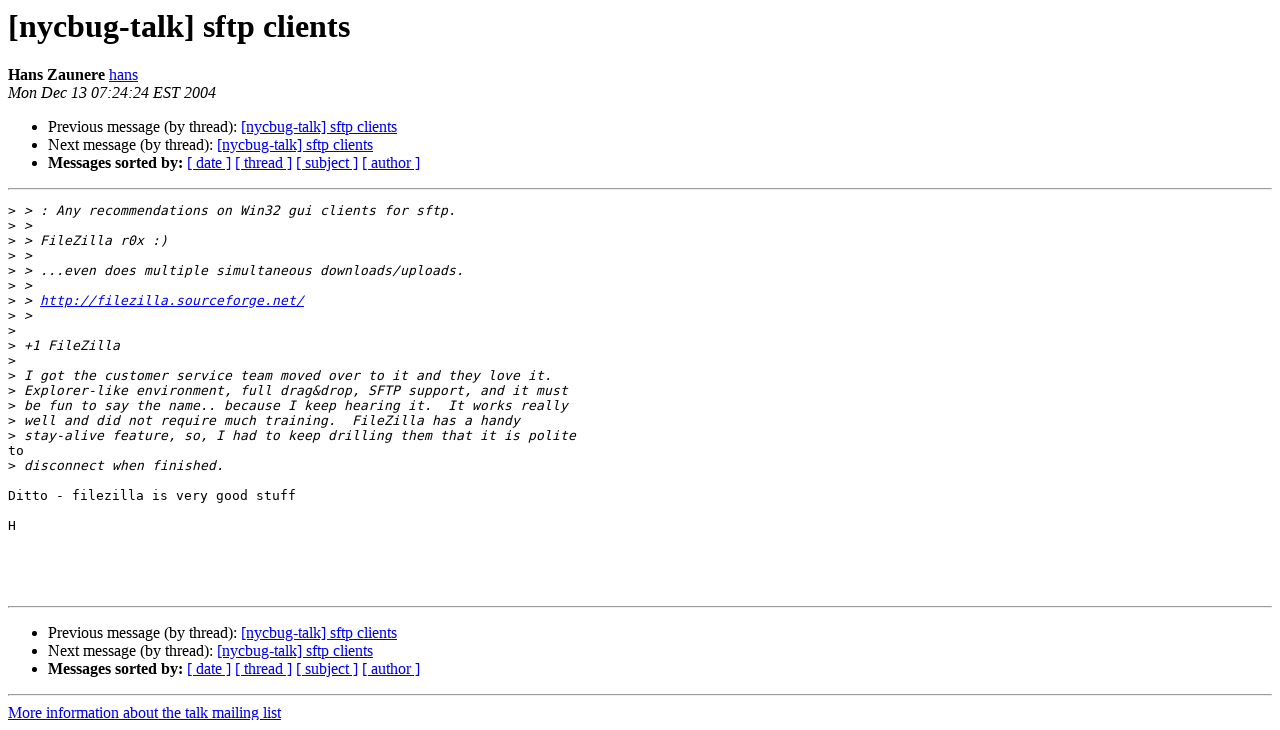

--- FILE ---
content_type: text/html
request_url: https://lists.nycbug.org:8443/pipermail/talk/2004-December/003729.html
body_size: 3224
content:
<!DOCTYPE HTML PUBLIC "-//W3C//DTD HTML 4.01 Transitional//EN">
<HTML>
 <HEAD>
   <TITLE> [nycbug-talk] sftp clients
   </TITLE>
   <LINK REL="Index" HREF="index.html" >
   <LINK REL="made" HREF="mailto:talk%40lists.nycbug.org?Subject=Re%3A%20%5Bnycbug-talk%5D%20sftp%20clients&In-Reply-To=%3C41EE526EC2D3C74286415780D3BA9F8706A1E137%40ehost011-1.exch011.intermedia.net%3E">
   <META NAME="robots" CONTENT="index,nofollow">
   <style type="text/css">
       pre {
           white-space: pre-wrap;       /* css-2.1, curent FF, Opera, Safari */
           }
   </style>
   <META http-equiv="Content-Type" content="text/html; charset=us-ascii">
   <LINK REL="Previous"  HREF="003727.html">
   <LINK REL="Next"  HREF="003730.html">
 </HEAD>
 <BODY BGCOLOR="#ffffff">
   <H1>[nycbug-talk] sftp clients</H1>
    <B>Hans Zaunere</B> 
    <A HREF="mailto:talk%40lists.nycbug.org?Subject=Re%3A%20%5Bnycbug-talk%5D%20sftp%20clients&In-Reply-To=%3C41EE526EC2D3C74286415780D3BA9F8706A1E137%40ehost011-1.exch011.intermedia.net%3E"
       TITLE="[nycbug-talk] sftp clients">hans
       </A><BR>
    <I>Mon Dec 13 07:24:24 EST 2004</I>
    <P><UL>
        <LI>Previous message (by thread): <A HREF="003727.html">[nycbug-talk] sftp clients
</A></li>
        <LI>Next message (by thread): <A HREF="003730.html">[nycbug-talk] sftp clients
</A></li>
         <LI> <B>Messages sorted by:</B> 
              <a href="date.html#3729">[ date ]</a>
              <a href="thread.html#3729">[ thread ]</a>
              <a href="subject.html#3729">[ subject ]</a>
              <a href="author.html#3729">[ author ]</a>
         </LI>
       </UL>
    <HR>  
<!--beginarticle-->
<PRE>
&gt;<i> &gt; : Any recommendations on Win32 gui clients for sftp.
</I>&gt;<i> &gt;
</I>&gt;<i> &gt; FileZilla r0x :)
</I>&gt;<i> &gt;
</I>&gt;<i> &gt; ...even does multiple simultaneous downloads/uploads.
</I>&gt;<i> &gt;
</I>&gt;<i> &gt; <A HREF="http://filezilla.sourceforge.net/">http://filezilla.sourceforge.net/</A>
</I>&gt;<i> &gt;
</I>&gt;<i> 
</I>&gt;<i> +1 FileZilla
</I>&gt;<i> 
</I>&gt;<i> I got the customer service team moved over to it and they love it.
</I>&gt;<i> Explorer-like environment, full drag&amp;drop, SFTP support, and it must
</I>&gt;<i> be fun to say the name.. because I keep hearing it.  It works really
</I>&gt;<i> well and did not require much training.  FileZilla has a handy
</I>&gt;<i> stay-alive feature, so, I had to keep drilling them that it is polite
</I>to
&gt;<i> disconnect when finished.
</I>
Ditto - filezilla is very good stuff

H




</PRE>

<!--endarticle-->
    <HR>
    <P><UL>
        <!--threads-->
	<LI>Previous message (by thread): <A HREF="003727.html">[nycbug-talk] sftp clients
</A></li>
	<LI>Next message (by thread): <A HREF="003730.html">[nycbug-talk] sftp clients
</A></li>
         <LI> <B>Messages sorted by:</B> 
              <a href="date.html#3729">[ date ]</a>
              <a href="thread.html#3729">[ thread ]</a>
              <a href="subject.html#3729">[ subject ]</a>
              <a href="author.html#3729">[ author ]</a>
         </LI>
       </UL>

<hr>
<a href="https://lists.nycbug.org:8443/mailman/listinfo/talk">More information about the talk
mailing list</a><br>
</body></html>
